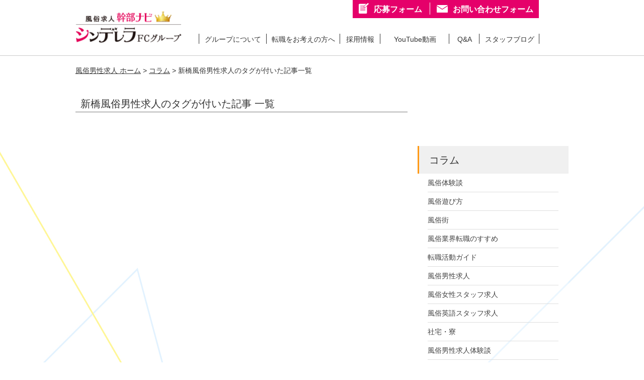

--- FILE ---
content_type: text/html; charset=UTF-8
request_url: https://www.cin-gr.jp/column/tag/%E6%96%B0%E6%A9%8B%E9%A2%A8%E4%BF%97%E7%94%B7%E6%80%A7%E6%B1%82%E4%BA%BA/
body_size: 14028
content:
<!DOCTYPE html>
<!--[if lt IE 7]>
<html class="ie6" lang="ja"> <![endif]-->
<!--[if IE 7]>
<html class="i7" lang="ja"> <![endif]-->
<!--[if IE 8]>
<html class="ie" lang="ja"> <![endif]-->
<!--[if gt IE 8]><!-->
<html lang="ja" class="">
	<!--<![endif]-->
	<head prefix="og: http://ogp.me/ns# fb: http://ogp.me/ns/fb# article: http://ogp.me/ns/article#">

		
				      <title>新橋風俗男性求人のタグが付いた記事一覧</title>      <meta property="og:title" content="新橋風俗男性求人のタグが付いた記事一覧">			
		
    		<!--canonical以外静的ページと共通-->
		<meta http-equiv="Content-Security-Policy" content="upgrade-insecure-requests">
		<meta name="viewport" content="width=device-width, user-scalable=no">
		<meta name="format-detection" content="telephone=no">
		<link rel="shortcut icon" type="image/vnd.microsoft.icon" href="/favicon.ico">
		<link rel="apple-touch-icon-precomposed" href="/apple-touch-icon.png">
		<link rel="stylesheet" href="/css/common.css?v=240415">
		<!--[if IE]>
		<script type="text/javascript">
		document.createElement('header');
		document.createElement('section');
		document.createElement('nav');
		document.createElement('aside');
		document.createElement('footer');
		document.createElement('article');
		document.createElement('time');
		</script>
		<![endif]-->
		<!--canonical以外静的ページと共通-->
		<link rel="stylesheet" href="/css/wp_blog.css?v=240415">
		<!-- script.inc -->
<script src="https://ajax.googleapis.com/ajax/libs/jquery/1.7.2/jquery.min.js"></script>
<script type="text/javascript" src="/js/jquery.easing.1.3.js"></script>
<script src="https://cdn.jsdelivr.net/gh/cferdinandi/smooth-scroll@15/dist/smooth-scroll.polyfills.min.js"></script>
<script src="/js/common.js?v=210610"></script>
<!-- Global site tag (gtag.js) - Google Analytics -->
<script async src="https://www.googletagmanager.com/gtag/js?id=G-7D5T12916C"></script>
<script>
  window.dataLayer = window.dataLayer || [];
  function gtag(){dataLayer.push(arguments);}
  gtag('js', new Date());

  gtag('config', 'G-7D5T12916C');
</script>
<!-- /script.inc -->
		<script src="/js/blog.js"></script>
		<link rel="canonical" href="https://www.cin-gr.jp/column/tag/%E6%96%B0%E6%A9%8B%E9%A2%A8%E4%BF%97%E7%94%B7%E6%80%A7%E6%B1%82%E4%BA%BA/">		<link rel="alternate" type="application/rss+xml" title="コラム RSS Feed" href="https://www.cin-gr.jp/column/feed/" />
		<link rel="pingback" href="https://www.cin-gr.jp/column/xmlrpc.php" >

<script type='text/javascript' src='https://www.cin-gr.jp/wp-includes/js/wp-embed.min.js'></script>

		<!--[if lt IE 9]>
		<script src="https://www.cin-gr.jp/column/wp-content/themes/kanbunaviTmp/js/html5shiv.js"></script>
		<![endif]-->
				<link rel='dns-prefetch' href='//ajax.googleapis.com' />
<link rel='dns-prefetch' href='//fonts.googleapis.com' />
<link rel='dns-prefetch' href='//s.w.org' />
		<script type="text/javascript">
			window._wpemojiSettings = {"baseUrl":"https:\/\/s.w.org\/images\/core\/emoji\/11\/72x72\/","ext":".png","svgUrl":"https:\/\/s.w.org\/images\/core\/emoji\/11\/svg\/","svgExt":".svg","source":{"concatemoji":"https:\/\/www.cin-gr.jp\/column\/wp-includes\/js\/wp-emoji-release.min.js?ver=5.0.3"}};
			!function(a,b,c){function d(a,b){var c=String.fromCharCode;l.clearRect(0,0,k.width,k.height),l.fillText(c.apply(this,a),0,0);var d=k.toDataURL();l.clearRect(0,0,k.width,k.height),l.fillText(c.apply(this,b),0,0);var e=k.toDataURL();return d===e}function e(a){var b;if(!l||!l.fillText)return!1;switch(l.textBaseline="top",l.font="600 32px Arial",a){case"flag":return!(b=d([55356,56826,55356,56819],[55356,56826,8203,55356,56819]))&&(b=d([55356,57332,56128,56423,56128,56418,56128,56421,56128,56430,56128,56423,56128,56447],[55356,57332,8203,56128,56423,8203,56128,56418,8203,56128,56421,8203,56128,56430,8203,56128,56423,8203,56128,56447]),!b);case"emoji":return b=d([55358,56760,9792,65039],[55358,56760,8203,9792,65039]),!b}return!1}function f(a){var c=b.createElement("script");c.src=a,c.defer=c.type="text/javascript",b.getElementsByTagName("head")[0].appendChild(c)}var g,h,i,j,k=b.createElement("canvas"),l=k.getContext&&k.getContext("2d");for(j=Array("flag","emoji"),c.supports={everything:!0,everythingExceptFlag:!0},i=0;i<j.length;i++)c.supports[j[i]]=e(j[i]),c.supports.everything=c.supports.everything&&c.supports[j[i]],"flag"!==j[i]&&(c.supports.everythingExceptFlag=c.supports.everythingExceptFlag&&c.supports[j[i]]);c.supports.everythingExceptFlag=c.supports.everythingExceptFlag&&!c.supports.flag,c.DOMReady=!1,c.readyCallback=function(){c.DOMReady=!0},c.supports.everything||(h=function(){c.readyCallback()},b.addEventListener?(b.addEventListener("DOMContentLoaded",h,!1),a.addEventListener("load",h,!1)):(a.attachEvent("onload",h),b.attachEvent("onreadystatechange",function(){"complete"===b.readyState&&c.readyCallback()})),g=c.source||{},g.concatemoji?f(g.concatemoji):g.wpemoji&&g.twemoji&&(f(g.twemoji),f(g.wpemoji)))}(window,document,window._wpemojiSettings);
		</script>
		<style type="text/css">
img.wp-smiley,
img.emoji {
	display: inline !important;
	border: none !important;
	box-shadow: none !important;
	height: 1em !important;
	width: 1em !important;
	margin: 0 .07em !important;
	vertical-align: -0.1em !important;
	background: none !important;
	padding: 0 !important;
}
</style>
<link rel='stylesheet' id='urvanov_syntax_highlighter-css'  href='https://www.cin-gr.jp/column/wp-content/plugins/urvanov-syntax-highlighter/css/min/urvanov_syntax_highlighter.min.css?ver=2.8.34' type='text/css' media='all' />
<link rel='stylesheet' id='wp-block-library-css'  href='https://www.cin-gr.jp/column/wp-includes/css/dist/block-library/style.min.css?ver=5.0.3' type='text/css' media='all' />
<link rel='stylesheet' id='liquid-block-speech-css'  href='https://www.cin-gr.jp/column/wp-content/plugins/liquid-speech-balloon/css/block.css?ver=5.0.3' type='text/css' media='all' />
<link rel='stylesheet' id='ppress-frontend-css'  href='https://www.cin-gr.jp/column/wp-content/plugins/wp-user-avatar/assets/css/frontend.min.css?ver=4.15.4' type='text/css' media='all' />
<link rel='stylesheet' id='ppress-flatpickr-css'  href='https://www.cin-gr.jp/column/wp-content/plugins/wp-user-avatar/assets/flatpickr/flatpickr.min.css?ver=4.15.4' type='text/css' media='all' />
<link rel='stylesheet' id='ppress-select2-css'  href='https://www.cin-gr.jp/column/wp-content/plugins/wp-user-avatar/assets/select2/select2.min.css?ver=5.0.3' type='text/css' media='all' />
<link rel='stylesheet' id='parent-style-css'  href='https://www.cin-gr.jp/column/wp-content/themes/kanbunaviTmp/style.css?ver=5.0.3' type='text/css' media='all' />
<link rel='stylesheet' id='column-style-css'  href='https://www.cin-gr.jp/css/wp_column.css?v=240415&#038;ver=5.0.3' type='text/css' media='all' />
<link rel='stylesheet' id='fonts-googleapis-notosansjp-css'  href='//fonts.googleapis.com/earlyaccess/notosansjp.css?ver=5.0.3' type='text/css' media='all' />
<link rel='stylesheet' id='fonts-googleapis-lato700-css'  href='//fonts.googleapis.com/css?family=Lato%3A700&#038;ver=5.0.3' type='text/css' media='all' />
<link rel='stylesheet' id='fonts-googleapis-montserrat-css'  href='//fonts.googleapis.com/css?family=Montserrat%3A400&#038;ver=5.0.3' type='text/css' media='all' />
<link rel='stylesheet' id='normalize-css'  href='https://www.cin-gr.jp/column/wp-content/themes/kanbunaviTmp/css/normalize.css?ver=1.5.9' type='text/css' media='all' />
<link rel='stylesheet' id='font-awesome-css'  href='https://www.cin-gr.jp/column/wp-content/themes/kanbunaviTmp/css/fontawesome/css/font-awesome.min.css?ver=4.7.0' type='text/css' media='all' />
<link rel='stylesheet' id='st_svg-css'  href='https://www.cin-gr.jp/column/wp-content/themes/kanbunaviTmp/st_svg/style.css?ver=5.0.3' type='text/css' media='all' />
<link rel='stylesheet' id='style-css'  href='https://www.cin-gr.jp/column/wp-content/themes/kanbunaviTmp-column/style.css?ver=5.0.4' type='text/css' media='all' />
<link rel='stylesheet' id='single2-css'  href='https://www.cin-gr.jp/column/wp-content/themes/kanbunaviTmp/st-kanricss.php' type='text/css' media='all' />
<link rel='stylesheet' id='single-css'  href='https://www.cin-gr.jp/column/wp-content/themes/kanbunaviTmp/st-rankcss.php' type='text/css' media='all' />
<script type='text/javascript' src='//ajax.googleapis.com/ajax/libs/jquery/1.11.3/jquery.min.js?ver=1.11.3'></script>
<script type='text/javascript'>
/* <![CDATA[ */
var UrvanovSyntaxHighlighterSyntaxSettings = {"version":"2.8.34","is_admin":"0","ajaxurl":"https:\/\/www.cin-gr.jp\/column\/wp-admin\/admin-ajax.php","prefix":"urvanov-syntax-highlighter-","setting":"urvanov-syntax-highlighter-setting","selected":"urvanov-syntax-highlighter-setting-selected","changed":"urvanov-syntax-highlighter-setting-changed","special":"urvanov-syntax-highlighter-setting-special","orig_value":"data-orig-value","debug":""};
var UrvanovSyntaxHighlighterSyntaxStrings = {"copy":"Copied to the clipboard","minimize":"Click To Expand Code"};
/* ]]> */
</script>
<script type='text/javascript' src='https://www.cin-gr.jp/column/wp-content/plugins/urvanov-syntax-highlighter/js/min/urvanov_syntax_highlighter.min.js?ver=2.8.34'></script>
<script type='text/javascript' src='https://www.cin-gr.jp/column/wp-content/plugins/wp-user-avatar/assets/flatpickr/flatpickr.min.js?ver=4.15.4'></script>
<script type='text/javascript' src='https://www.cin-gr.jp/column/wp-content/plugins/wp-user-avatar/assets/select2/select2.min.js?ver=4.15.4'></script>
<link rel='https://api.w.org/' href='https://www.cin-gr.jp/column/wp-json/' />
<style type="text/css">.liquid-speech-balloon-00 .liquid-speech-balloon-avatar { background-image: url("https://cinwp.awscf.net/cin-gr.jp/.wpPk8XQ/wp-content/uploads/sites/2/2024/01/09150508/%E9%A2%A8%E4%BF%97%E5%BA%97%E9%95%B7%E3%82%A4%E3%83%A9%E3%82%B9%E3%83%88.png"); } .liquid-speech-balloon-01 .liquid-speech-balloon-avatar { background-image: url("https://cinwp.awscf.net/cin-gr.jp/.wpPk8XQ/wp-content/uploads/sites/2/2024/01/09150551/%E9%A2%A8%E4%BF%97%E3%82%B9%E3%82%BF%E3%83%83%E3%83%95.png"); } .liquid-speech-balloon-02 .liquid-speech-balloon-avatar { background-image: url("https://cinwp.awscf.net/cin-gr.jp/.wpPk8XQ/wp-content/uploads/sites/2/2024/04/11180335/3.png"); } .liquid-speech-balloon-03 .liquid-speech-balloon-avatar { background-image: url("https://cinwp.awscf.net/cin-gr.jp/.wpPk8XQ/wp-content/uploads/sites/2/2024/04/11180326/1.png"); } .liquid-speech-balloon-04 .liquid-speech-balloon-avatar { background-image: url("https://cinwp.awscf.net/cin-gr.jp/.wpPk8XQ/wp-content/uploads/sites/2/2024/04/11180330/2.png"); } .liquid-speech-balloon-05 .liquid-speech-balloon-avatar { background-image: url("https://cinwp.awscf.net/cin-gr.jp/.wpPk8XQ/wp-content/uploads/sites/2/2024/04/11180339/4.png"); } .liquid-speech-balloon-00 .liquid-speech-balloon-avatar::after { content: "風俗店店長"; } .liquid-speech-balloon-01 .liquid-speech-balloon-avatar::after { content: "スタッフ"; } .liquid-speech-balloon-02 .liquid-speech-balloon-avatar::after { content: "T.S.さん"; } .liquid-speech-balloon-03 .liquid-speech-balloon-avatar::after { content: "K.A.さん"; } .liquid-speech-balloon-04 .liquid-speech-balloon-avatar::after { content: "S.M.さん"; } .liquid-speech-balloon-05 .liquid-speech-balloon-avatar::after { content: "Y.O.さん"; } </style>
<meta name="robots" content="noindex, follow" />
<meta name="description" content="">
<meta name="og:description" content="">
						


<script>
jQuery(function(){
    jQuery('.st-btn-open').click(function(){
        jQuery(this).next('.st-slidebox').stop(true, true).slideToggle();
    });
});
</script>

	<script>
		jQuery(function(){
		jQuery('.post h2 , .h2modoki').wrapInner('<span class="st-dash-design"></span>');
		}) 
	</script>
<script>
jQuery(function(){
  jQuery('#st-tab-menu li').on('click', function(){
    if(jQuery(this).not('active')){
      jQuery(this).addClass('active').siblings('li').removeClass('active');
      var index = jQuery('#st-tab-menu li').index(this);
      jQuery('#st-tab-box div').eq(index).addClass('active').siblings('div').removeClass('active');
    }
  });
});
</script>

<script>
	jQuery(function(){
		jQuery("#toc_container:not(:has(ul ul))").addClass("only-toc");
		jQuery(".st-ac-box ul:has(.cat-item)").each(function(){
			jQuery(this).addClass("st-ac-cat");
		});
	});
</script>

<script>
	jQuery(function(){
					});
</script>
			</head>
	<body class="archive tag tag-409 not-front-page" >
					<header id="">
						<!-- common_header.inc -->
<div class="headerWrap clearfix">
	<div class="headerLogo">
		<a href="/">
			<img src="https://cinimg.awscf.net/cin-gr.jp/img/common/kanbunaviLogo.png?v=240725" alt="高収入風俗男性求人【幹部ナビ】シンデレラFCグループ">
		</a>
	</div>
	<div class="headerRightContent">
		<ul class="mailFormInquiry forPc">
			<li class="application">
				<a href="/form/entry.html">応募フォーム</a>
			</li>
			<li class="contactUs">
				<a href="/form/contact.html">お問い合わせフォーム</a>
			</li>
		</ul>
		<!-- pc_new_gloval_menu.inc -->
<nav class="globalNav_PC">
	<ul class="clearfix">
		<li class="navList">
			<a href="/category_profile/">グループについて</a>
			<div class="subNav clearfix">
				<div class="subNav_inner">
					<div class="subNav_left">
						<p class="subNavTitle">グループについて</p>
						<p class="subNavSubTitle">ABOUT GROUPS</p>
						<img src="https://cinimg.awscf.net/cin-gr.jp/img/common/globalNav_PC_01.jpg?v=240725" alt="グループについて" width="230" height="170">
					</div>
					<ul class="subNav_right">
						<li><a href="/category_profile/owner.html">経営者からのメッセージ</a></li>
						<li><a href="/category_profile/philosophy.html">企業理念</a></li>
						<li><a href="/category_profile/compliance.html">コンプライアンス経営</a></li>
						<li><a href="/category_profile/selfIntroduction.html">会社紹介</a></li>
						<li><a href="/category_profile/company.html">グループ概要</a></li>
						<li><a href="/category_profile/shop.html">運営店舗一覧</a></li>
						<li><a href="/information.html">新着情報</a></li>
					</ul>
				</div>
			</div>
		</li>
		<li class="navList"><a href="/category_message/">転職をお考えの方へ</a>
			<div class="subNav clearfix">
				<div class="subNav_inner">
					<div class="subNav_left">
						<p class="subNavTitle">転職をお考えの方へ</p>
						<p class="subNavSubTitle">TO APPLICATIONS</p>
						<img src="https://cinimg.awscf.net/cin-gr.jp/img/common/globalNav_PC_01.jpg?v=240725" alt="応募者の方へ" width="230" height="170">
					</div>				
					<ul class="subNav_right">
						<li><a href="/category_message/#jobDescription">仕事内容</a></li>
						<li><a href="/category_message/#introduction">職場紹介</a></li>
						<li><a href="/category_message/#welfare">休日・福利厚生</a></li>
						<li><a href="/category_message/#evaluation">給与・評価制度</a></li>
						<li><a href="/category_message/#education">教育制度</a></li>
						<li><a href="/category_message/#anxiety">風俗業界への不安・心配</a></li>
            <li><a href="/category_message/#worry">風俗の面接が不安な方へ</a></li>
            <li><a href="/category_message/#independence">独立・起業をお考えの方へ</a></li>
            <li><a href="/category_message/#messageOther">その他</a></li>
					</ul>
				</div>	
			</div>
		</li>
		<li class="navList"><a href="/category_recruit/">採用情報</a>
			<div class="subNav clearfix">
				<div class="subNav_inner">
					<div class="subNav_left">
						<p class="subNavTitle">採用情報</p>
						<p class="subNavSubTitle">JOB INFORMATION</p>
						<img src="https://cinimg.awscf.net/cin-gr.jp/img/common/globalNav_PC_01.jpg?v=240725" alt="求人情報" width="230" height="170">
					</div>	
					<ul class="subNav_right">
						<li><a href="/category_recruit/#workingStore">男性風俗求人</a></li>
						<li><a href="/category_recruit/#workingStore2">女性風俗求人</a></li>
						<li><a href="/category_recruit/#unsungHero">WEB・専門職&nbsp;求人</a></li>
						<li><a href="/category_recruit/#proppedStaff">事務・管理&nbsp;求人</a></li>
						<li><a href="/category_message/arbeit.html">アルバイト&nbsp;求人</a></li>
						<li><a href="/category_recruit/info.html">バイトトライアル&nbsp;求人</a></li>
					</ul>
				</div>	
			</div>
		</li>
		<li class="navList"><a href="/category_message/training_movie.html">YouTube動画</a></li>
		<li class="navList"><a href="/qa/">Q&A</a>
			<div class="subNav clearfix">
				<div class="subNav_inner">
					<div class="subNav_left">
						<p class="subNavTitle">Q&A</p>
						<p class="subNavSubTitle">FAQ</p>
						<img src="https://cinimg.awscf.net/cin-gr.jp/img/common/globalNav_PC_01.jpg?v=240725" alt="Q&A" width="230" height="170">
					</div>
					<ul class="subNav_right">
						<li><a href="/qa/apply/apply_01.html">応募について</a></li>
						<li><a href="/qa/allowance/allowance_01.html">給与と待遇について</a></li>
						<li><a href="/qa/work/work_01.html">仕事について</a></li>
						<li><a href="/qa/company/company_01.html">会社について</a></li>
						<li><a href="/qa/other/other_01.html">その他</a></li>
					</ul>
				</div>
			</div>
		</li>               
		<li class="navList"><a href="/category_column/">スタッフブログ</a>
			<div class="subNav clearfix">
				<div class="subNav_inner">
					<div class="subNav_left">
						<p class="subNavTitle">スタッフブログ</p>
						<p class="subNavSubTitle">STAFF BLOG</p>
						<img src="https://cinimg.awscf.net/cin-gr.jp/img/common/globalNav_PC_01.jpg?v=240725" alt="スタッフブログ" width="230" height="170">
					</div>
					<ul class="subNav_right">
						<li><a href="/category_column/blog-1/">店長ブログ</a></li>
						<li><a href="/category_column/blog-3/">店舗スタッフブログ</a></li>
						<li><a href="/category_column/blog-5/">WEBスタッフブログ</a></li>
						<li><a href="/category_column/blog-8/">入社3カ月以内の店舗スタッフブログ</a></li>
						<li><a href="/category_column/blog-6/">入社3カ月以内のWEBスタッフブログ</a></li>
						<li><a href="/category_column/blog-12/">女性内勤スタッフブログ</a></li>
						<li><a href="/category_column/blog-13/">面接官ブログ</a></li>
						<li><a href="/category_column/blog-17/">教育官ブログ</a></li>
						<li><a href="/category_column/blog-18/">英語スタッフブログ</a></li>
					</ul>
				</div>
			</div>
		</li>
	</ul>
</nav>
<!--/pc_new_gloval_menu.inc -->	</div>
	<div class="forSp headerBtn">
	
        
		<!--エントリーコンテンツ-->
		<div id="entryBtn" class="entryBtn navBtn">
			<a href="/form/entry.html">
								<p class="menuBtext">応募フォーム<br>へ進む</p>
			</a>
		</div>
		<!--エントリーコンテンツEND-->
		<!--メニューコンテンツ-->
		<div id="menuBtn" class="navBtn">
			<p id="menuIcon" class="mark">
				<span></span>
				<span></span>
				<span></span>
			</p>
			<p class="menuBtext">MENU</p>
		</div>
		<!--メニューコンテンツEND-->
	</div>
</div>
<!--メニューコンテンツ中身-->
	<div id="menuWrap" class="headerMenuBlade forSp">
		<div class="scrollBox">
			<nav id="menuList">
				<ul class="mailFormInquiry clearfix">
					<li class="application">
						<a href="/form/entry.html">応募フォーム</a>
					</li>
					<li class="contactUs">
						<a href="/form/contact.html">お問い合わせ</a>
					</li>
				</ul>
				<ul class="contactTel">
					<li class="shopWorkerTel">
						<a href="tel:03-5949-3491">店舗スタッフ職<span>03-5949-3491</span></a>
					</li>
					<li class="creativeWorkerTel">
						<a href="tel:03-6274-6405">クリエイティブ職<span>03-6274-6405</span></a>
					</li>
				</ul>
				<div class="menu_accordion">
					<label for="m_accodion1">グループについて</label>
					<input type="checkbox" name="accodion" id="m_accodion1">
					<div class="menu_accordion_content">
						<ul>
							<li><a href="/category_profile/owner.html">経営者からのメッセージ</a></li>
							<li><a href="/category_profile/philosophy.html">企業理念</a></li>
							<li><a href="/category_profile/compliance.html">コンプライアンス経営</a></li>
							<li><a href="/category_profile/selfIntroduction.html">シンデレラ スタッフ求人 まとめ</a></li>
							<li><a href="/category_profile/company.html">グループ概要</a></li>
							<li><a href="/category_profile/shop.html">運営店舗一覧</a></li>
							<li><a href="/information.html">新着情報</a></li>
						</ul>
					</div>
					<label for="m_accodion2">転職をお考えの方へ</label>
					<input type="checkbox" name="accodion" id="m_accodion2">
					<div class="menu_accordion_content">
						<ul>
              <li><a href="/category_message/#jobDescription">仕事内容</a></li>
              <li><a href="/category_message/#introduction">職場紹介</a></li>
              <li><a href="/category_message/#welfare">休日・福利厚生</a></li>
              <li><a href="/category_message/#evaluation">給与・評価制度</a></li>
              <li><a href="/category_message/#education">教育制度</a></li>
              <li><a href="/category_message/#anxiety">風俗業界への不安・心配</a></li>
              <li><a href="/category_message/#worry">風俗の面接が不安な方へ</a></li>
              <li><a href="/category_message/#independence">独立・起業をお考えの方へ</a></li>
							<li><a href="/category_message/#messageOther">その他</a></li>
						</ul>
					</div>
					<label for="m_accodion3">採用情報</label>
					<input type="checkbox" name="accodion" id="m_accodion3">
					<div class="menu_accordion_content">
						<ul>
							<li><a href="/category_recruit/#workingStore">男性風俗求人</a></li>
							<li><a href="/category_recruit/#workingStore2">女性風俗求人</a></li>
							<li><a href="/category_recruit/#unsungHero">WEB・専門職&nbsp;求人</a></li>
							<li><a href="/category_recruit/#proppedStaff">事務・管理&nbsp;求人</a></li>
							<li><a href="/category_recruit/#recruitOther">その他</a></li>
						</ul>
					</div>
					<a href="/category_message/training_movie.html"><label class="movieHeading">YouTube動画</label></a>
					<label for="m_accodion4">Q&A</label>
					<input type="checkbox" name="accodion" id="m_accodion4">
					<div class="menu_accordion_content">
						<ul>
							<li><a href="/qa/apply/apply_01.html">応募について</a></li>
							<li><a href="/qa/allowance/allowance_01.html">給与と待遇について</a></li>
							<li><a href="/qa/work/work_01.html">仕事について</a></li>
							<li><a href="/qa/company/company_01.html">会社について</a></li>
							<li><a href="/qa/other/other_01.html">その他</a></li>
						</ul>
					</div>
					<label for="m_accodion5">スタッフブログ</label>
					<input type="checkbox" name="accodion" id="m_accodion5">
					<div class="menu_accordion_content">
						<ul>
							<li><a href="/category_column/blog-1/">店長ブログ</a></li>
							<li><a href="/category_column/blog-3/">店舗スタッフブログ</a></li>
							<li><a href="/category_column/blog-5/">WEBスタッフブログ</a></li>
							<li class="longText"><a href="/category_column/blog-8/">入社3カ月以内の店舗スタッフブログ</a></li>
							<li class="longText"><a href="/category_column/blog-6/">入社3カ月以内のWEBスタッフブログ</a></li>
							<li><a href="/category_column/blog-12/">女性内勤スタッフブログ</a></li>
							<li><a href="/category_column/blog-13/">面接官ブログ</a></li>
							<li><a href="/category_column/blog-17/">教育官ブログ</a></li>
							<li><a href="/category_column/blog-18/">英語スタッフブログ</a></li>
						</ul>
					</div>
				</div>
			</nav>
		</div>
	</div>
	<!--メニューコンテンツ中身END-->
<!-- /common_header.inc -->
						<!-- pc_gloval_menu.inc -->
<!--<nav class="globalNav_PC">
	<ul class="clearfix">
		<li class="navList">
			<a href="/category_profile/">グループについて</a>
			<div class="subNav clearfix">
				<div class="subNav_inner">
					<div class="subNav_right">
						<p class="subNavTitle">グループについて</p>
						<p class="subNavSubTitle">ABOUT GROUPS</p>
						<img src="https://cinimg.awscf.net/cin-gr.jp/img/common/globalNav_PC_01.jpg" alt="グループについて" width="230" height="170">
					</div>
					<ul class="subNav_left">
						<li><a href="/category_profile/owner.html">経営者からのメッセージ</a></li>
						<li><a href="/category_profile/philosophy.html">企業理念</a></li>
						<li><a href="/category_profile/compliance.html">コンプライアンス経営</a></li>
						<li><a href="/category_profile/selfIntroduction.html">シンデレラ スタッフ求人 まとめ</a></li>
						<li><a href="/category_profile/company.html">グループ概要</a></li>
						<li><a href="/category_profile/shop.html">運営店舗一覧</a></li>
						<li><a href="/information.html">新着情報</a></li>
					</ul>
				</div>
			</div>
		</li>
		<li class="navList"><a href="/category_message/">応募者の方へ</a>
			<div class="subNav clearfix">
				<div class="subNav_inner">
					<div class="subNav_right">
						<p class="subNavTitle">応募者の方へ</p>
						<p class="subNavSubTitle">TO APPLICATIONS</p>
						<img src="https://cinimg.awscf.net/cin-gr.jp/img/common/globalNav_PC_01.jpg" alt="グループについて" width="230" height="170">
					</div>				
					<ul class="subNav_left">
						<li><a href="/category_message/#worry">風俗業界に不安を感じる方へ</a></li>
						<li><a href="/category_message/#jobDescription">風俗スタッフのお仕事内容 ご案内</a></li>
						<li><a href="/category_message/#highIncome">高収入を目指す方へ</a></li>
						<li><a href="/category_message/#treatment">待遇・福利厚生について</a></li>
						<li><a href="/category_message/#education">教育制度・評価制度について</a></li>
						<li><a href="/category_message/#welcome">○○の方へお伝えしたいコト</a></li>
						<li><a href="/category_message/#messageOther">その他</a></li>
					</ul>
				</div>	
			</div>
		</li>
		<li class="navList"><a href="/category_recruit/">求人情報</a>
			<div class="subNav clearfix">
				<div class="subNav_inner">
					<div class="subNav_right">
						<p class="subNavTitle">求人情報</p>
						<p class="subNavSubTitle">JOB INFORMATION</p>
						<img src="https://cinimg.awscf.net/cin-gr.jp/img/common/globalNav_PC_01.jpg" alt="グループについて" width="230" height="170">
					</div>	
					<ul class="subNav_left">
						<li><a href="/category_recruit/#workingStore">男性風俗&nbsp;求人</a></li>
						<li><a href="/category_recruit/#workingStore2">女性風俗&nbsp;求人</a></li>
						<li><a href="/category_recruit/#unsungHero">WEB・専門職&nbsp;求人</a></li>
						<li><a href="/category_recruit/#proppedStaff">事務・管理&nbsp;求人</a></li>
						<li><a href="/category_message/arbeit.html">アルバイト&nbsp;求人</a></li>
						<li><a href="/category_recruit/info.html">バイトトライアル&nbsp;求人</a></li>
					</ul>
				</div>	
			</div>
		</li>
		<li class="navList"><a href="/qa/">Q&A</a>
			<div class="subNav clearfix">
				<div class="subNav_inner">
					<div class="subNav_right">
						<p class="subNavTitle">Q&A</p>
						<p class="subNavSubTitle">FAQ</p>
						<img src="https://cinimg.awscf.net/cin-gr.jp/img/common/globalNav_PC_01.jpg" alt="グループについて" width="230" height="170">
					</div>
					<ul class="subNav_left">
						<li><a href="/qa/apply/apply_01.html">応募について</a></li>
						<li><a href="/qa/allowance/allowance_01.html">給与と待遇について</a></li>
						<li><a href="/qa/work/work_01.html">仕事について</a></li>
						<li><a href="/qa/company/company_01.html">会社について</a></li>
						<li><a href="/qa/other/other_01.html">その他</a></li>
					</ul>
				</div>
			</div>
		</li>               
		<li class="navList"><a href="/category_column/">スタッフブログ</a>
			<div class="subNav clearfix">
				<div class="subNav_inner">
					<div class="subNav_right">
						<p class="subNavTitle">スタッフブログ</p>
						<p class="subNavSubTitle">STAFF BLOG</p>
						<img src="https://cinimg.awscf.net/cin-gr.jp/img/common/globalNav_PC_01.jpg" alt="グループについて" width="230" height="170">
					</div>
					<ul class="subNav_left">
						<li><a href="/category_column/blog-1/">店長ブログ</a></li>
						<li><a href="/category_column/blog-3/">店舗スタッフブログ</a></li>
						<li><a href="/category_column/blog-5/">WEBスタッフブログ</a></li>
						<li><a href="/category_column/blog-8/">入社3カ月以内の店舗スタッフブログ</a></li>
						<li><a href="/category_column/blog-6/">入社3カ月以内のWEBスタッフブログ</a></li>
						<li><a href="/category_column/blog-12/">女性内勤スタッフブログ</a></li>
						<li><a href="/category_column/blog-13/">面接官ブログ</a></li>
						<li><a href="/category_column/blog-17/">現役マネージャーブログ</a></li>
						<li><a href="/category_column/blog-18/">英語スタッフブログ</a></li>
					</ul>
				</div>
			</div>
		</li>
	</ul>
</nav>-->
<!-- pc_gloval_menu.inc -->
					</header>
		<!--
			archive		-->

<div id="contents" class="clearfix">
				<!--ぱんくず -->
									<div id="breadcrumb">
					<ol>
						<li itemprop="itemListElement" itemscope itemtype="http://schema.org/ListItem"><a href="/" itemprop="item"><span itemprop="name">風俗男性求人 ホーム</span></a> > <meta itemprop="position" content="1" /></li>
						<li itemprop="itemListElement" itemscope itemtype="http://schema.org/ListItem"><a href="https://www.cin-gr.jp/column/" itemprop="item"><span itemprop="name">コラム</span></a>&nbsp;&gt;&nbsp;<meta itemprop="position" content="2" /></li>
						<li><span itemprop="name">新橋風俗男性求人のタグが付いた記事一覧</span><meta itemprop="position" content="3" /></li>
					</ol>
					</div>
								<!--/ ぱんくず -->
			<main id="contents_left">
				<!--ループ開始-->
			<div class="contentsTitle">
				<h1 class="entry-title">
											新橋風俗男性求人のタグが付いた記事
					一覧 </h1>
			</div>
				<div class="listArticles itiran ">
	
	</div>
					<div class="st-pagelink ccc clearfix">
		<div class="st-pagelink-in clearfix">
				</div>
	</div>
			</main>
	<div id="contents_right" class="forPc">
		
				
			<article class="categoryContents bottomList">
		<h3 class="sideHeading"><a href="/column/">コラム</a></h3>
		<ul class="category_box">
		<li><a href="https://www.cin-gr.jp/column/%e9%a2%a8%e4%bf%97%e4%bd%93%e9%a8%93%e8%ab%87/">風俗体験談</a></li><li><a href="https://www.cin-gr.jp/column/%e9%a2%a8%e4%bf%97%e9%81%8a%e3%81%b3%e6%96%b9/">風俗遊び方</a></li><li><a href="https://www.cin-gr.jp/column/%e9%a2%a8%e4%bf%97%e8%a1%97/">風俗街</a></li><li><a href="https://www.cin-gr.jp/column/%e9%a2%a8%e4%bf%97%e6%a5%ad%e7%95%8c%e8%bb%a2%e8%81%b7%e3%81%ae%e3%81%99%e3%81%99%e3%82%81/">風俗業界転職のすすめ</a></li><li><a href="https://www.cin-gr.jp/column/%e8%bb%a2%e8%81%b7%e6%b4%bb%e5%8b%95%e3%82%ac%e3%82%a4%e3%83%89/">転職活動ガイド</a></li><li><a href="https://www.cin-gr.jp/column/%e9%a2%a8%e4%bf%97%e7%94%b7%e6%80%a7%e6%b1%82%e4%ba%ba/">風俗男性求人</a></li><li><a href="https://www.cin-gr.jp/column/%e9%a2%a8%e4%bf%97%e5%a5%b3%e6%80%a7%e3%82%b9%e3%82%bf%e3%83%83%e3%83%95%e6%b1%82%e4%ba%ba/">風俗女性スタッフ求人</a></li><li><a href="https://www.cin-gr.jp/column/%e9%a2%a8%e4%bf%97%e8%8b%b1%e8%aa%9e%e3%82%b9%e3%82%bf%e3%83%83%e3%83%95%e6%b1%82%e4%ba%ba/">風俗英語スタッフ求人</a></li><li><a href="https://www.cin-gr.jp/column/%e7%a4%be%e5%ae%85%e3%83%bb%e5%af%ae/">社宅・寮</a></li><li><a href="https://www.cin-gr.jp/column/%e9%a2%a8%e4%bf%97%e7%94%b7%e6%80%a7%e6%b1%82%e4%ba%ba%e4%bd%93%e9%a8%93%e8%ab%87/">風俗男性求人体験談</a></li><li><a href="https://www.cin-gr.jp/column/%e9%a2%a8%e4%bf%97%e7%94%b7%e6%80%a7%e6%b1%82%e4%ba%bayoutube%e5%8b%95%e7%94%bb/">風俗男性求人YouTube動画</a></li><li><a href="https://www.cin-gr.jp/column/%e9%ab%98%e5%8f%8e%e5%85%a5/">高収入</a></li><li><a href="https://www.cin-gr.jp/column/%e9%ab%98%e5%8f%8e%e5%85%a5%e6%b1%82%e4%ba%ba/">高収入求人</a></li><li><a href="https://www.cin-gr.jp/column/%e8%8b%b1%e8%aa%9e%e6%b1%82%e4%ba%ba/">英語求人</a></li><li><a href="https://www.cin-gr.jp/column/%e8%8b%b1%e8%aa%9e%e6%b1%82%e4%ba%ba/%e8%8b%b1%e8%aa%9e%e3%82%a2%e3%83%ab%e3%83%90%e3%82%a4%e3%83%88/">英語アルバイト</a></li><li><a href="https://www.cin-gr.jp/column/%e8%8b%b1%e8%aa%9e%e6%b1%82%e4%ba%ba/%e4%b8%ad%e9%80%94%e6%8e%a1%e7%94%a8%e8%8b%b1%e8%aa%9e/">中途採用英語</a></li><li><a href="https://www.cin-gr.jp/column/%e8%8b%b1%e8%aa%9e%e6%b1%82%e4%ba%ba/%e8%8b%b1%e8%aa%9e%e4%bb%95%e4%ba%8b%e6%9c%aa%e7%b5%8c%e9%a8%93/">英語仕事未経験</a></li><li><a href="https://www.cin-gr.jp/column/%e8%8b%b1%e8%aa%9e%e6%b1%82%e4%ba%ba/%e8%8b%b1%e6%a4%9c1%e7%b4%9a%e3%83%bbtoeic/">英検1級・TOEIC</a></li><li><a href="https://www.cin-gr.jp/column/%e9%ab%98%e5%8f%8e%e5%85%a5%e6%b1%82%e4%ba%ba/%e9%ab%98%e7%b5%a6-%e4%bb%95%e4%ba%8b/">高給 仕事</a></li><li><a href="https://www.cin-gr.jp/column/%e9%ab%98%e5%8f%8e%e5%85%a5%e6%b1%82%e4%ba%ba/%e8%bb%a2%e8%81%b7-%e9%ab%98%e5%8f%8e%e5%85%a5/">転職 高収入</a></li><li><a href="https://www.cin-gr.jp/column/%e9%ab%98%e5%8f%8e%e5%85%a5%e6%b1%82%e4%ba%ba/%e9%ab%98%e5%8f%8e%e5%85%a5-%e6%ad%a3%e7%a4%be%e5%93%a1/">高収入 正社員</a></li><li><a href="https://www.cin-gr.jp/column/%e9%ab%98%e5%8f%8e%e5%85%a5%e6%b1%82%e4%ba%ba/%e6%9d%b1%e4%ba%ac-%e9%ab%98%e5%8f%8e%e5%85%a5/">東京 高収入</a></li><li><a href="https://www.cin-gr.jp/column/%e8%8b%b1%e8%aa%9e%e6%b1%82%e4%ba%ba/%e8%8b%b1%e8%aa%9e-%e5%af%ae/">英語 寮</a></li><li><a href="https://www.cin-gr.jp/column/%e9%ab%98%e5%8f%8e%e5%85%a5%e6%b1%82%e4%ba%ba/%e6%9c%aa%e7%b5%8c%e9%a8%93-%e9%ab%98%e5%8f%8e%e5%85%a5/">未経験 高収入</a></li><li><a href="https://www.cin-gr.jp/column/%e9%ab%98%e5%8f%8e%e5%85%a5%e6%b1%82%e4%ba%ba/%e5%af%ae%e4%bb%98%e3%81%8d%e6%b1%82%e4%ba%ba/">寮付き求人</a></li><li><a href="https://www.cin-gr.jp/column/%e9%ab%98%e5%8f%8e%e5%85%a5%e6%b1%82%e4%ba%ba/%e9%ab%98%e5%8f%8e%e5%85%a5%e6%b1%82%e4%ba%ba%e5%8b%95%e7%94%bb/">高収入求人動画</a></li><li><a href="https://www.cin-gr.jp/column/%e8%8b%b1%e8%aa%9e%e9%ab%98%e5%8f%8e%e5%85%a5%e6%b1%82%e4%ba%ba/">英語高収入求人</a></li><li><a href="https://www.cin-gr.jp/column/%e9%ab%98%e5%8f%8e%e5%85%a5%e6%b1%82%e4%ba%ba/%e9%ab%98%e5%8f%8e%e5%85%a5%e6%b1%82%e4%ba%ba%e3%81%ab%e3%81%a4%e3%81%84%e3%81%a6%e3%81%ae%e7%96%91%e5%95%8f%e3%83%bb%e8%b3%aa%e5%95%8f/">高収入求人についての疑問・質問</a></li><li><a href="https://www.cin-gr.jp/column/%e9%a2%a8%e4%bf%97%e7%94%b7%e6%80%a7%e6%b1%82%e4%ba%ba/%e9%a2%a8%e4%bf%97%e7%94%b7%e6%80%a7%e6%b1%82%e4%ba%ba%e3%81%ab%e3%81%a4%e3%81%84%e3%81%a6%e3%81%ae%e7%96%91%e5%95%8f%e3%83%bb%e8%b3%aa%e5%95%8f/">風俗男性求人についての疑問・質問</a></li><li><a href="https://www.cin-gr.jp/column/%e7%a4%be%e5%ae%85%e4%bb%98%e3%81%8d%e6%b1%82%e4%ba%ba/">社宅付き求人</a></li><li><a href="https://www.cin-gr.jp/column/%e5%af%ae%e5%ae%8c%e5%82%99%e6%b1%82%e4%ba%ba/">寮完備求人</a></li><li><a href="https://www.cin-gr.jp/column/%e5%a5%b3%e6%80%a7%e5%86%85%e5%8b%a4%e3%82%b9%e3%82%bf%e3%83%83%e3%83%95%e6%b1%82%e4%ba%ba/">女性内勤スタッフ求人</a></li><li><a href="https://www.cin-gr.jp/column/%e9%a2%a8%e4%bf%97%e5%a5%b3%e6%80%a7%e5%86%85%e5%8b%a4%e6%b1%82%e4%ba%ba/">風俗女性内勤求人</a></li><li><a href="https://www.cin-gr.jp/column/%e9%a2%a8%e4%bf%97%e7%94%b7%e6%80%a7%e6%b1%82%e4%ba%ba/%e9%a2%a8%e4%bf%97%e5%86%85%e5%8b%a4%e3%82%b9%e3%82%bf%e3%83%83%e3%83%95/">風俗内勤スタッフ</a></li><li><a href="https://www.cin-gr.jp/column/%e8%8b%b1%e8%aa%9e%e6%b1%82%e4%ba%ba/%e8%8b%b1%e8%aa%9e%e6%b1%82%e4%ba%ba%e5%8b%95%e7%94%bb/">英語求人動画</a></li><li><a href="https://www.cin-gr.jp/column/%e9%a2%a8%e4%bf%97%e7%94%b7%e6%80%a7%e6%b1%82%e4%ba%ba/%e5%ba%97%e9%95%b7%e3%81%a8%e3%82%b9%e3%82%bf%e3%83%83%e3%83%95%e3%81%ae%e4%b8%96%e9%96%93%e8%a9%b1/">店長とスタッフの世間話</a></li><li><a href="https://www.cin-gr.jp/column/%e9%a2%a8%e4%bf%97%e7%94%b7%e6%80%a7%e6%b1%82%e4%ba%ba/%e4%bd%8f%e3%81%bf%e8%be%bc%e3%81%bf%e6%b1%82%e4%ba%ba/">住み込み求人</a></li><li><a href="https://www.cin-gr.jp/column/%e9%ab%98%e5%8f%8e%e5%85%a5%e6%b1%82%e4%ba%ba/%e7%94%b7%e3%81%8c%e7%a8%bc%e3%81%92%e3%82%8b%e4%bb%95%e4%ba%8b/">男が稼げる仕事</a></li><li><a href="https://www.cin-gr.jp/column/%e9%a2%a8%e4%bf%97%e7%94%b7%e6%80%a7%e6%b1%82%e4%ba%ba/%e3%83%a1%e3%83%b3%e3%82%ba%e3%82%a8%e3%82%b9%e3%83%86%e7%94%b7%e6%b1%82%e4%ba%ba/">メンズエステ男求人</a></li><li><a href="https://www.cin-gr.jp/column/%e9%a2%a8%e4%bf%97%e7%94%b7%e6%80%a7%e6%b1%82%e4%ba%ba/%e3%82%a2%e3%83%80%e3%83%ab%e3%83%88%e4%bb%95%e4%ba%8b/">アダルト仕事</a></li><li><a href="https://www.cin-gr.jp/column/%e9%a2%a8%e4%bf%97%e7%94%b7%e6%80%a7%e6%b1%82%e4%ba%ba/%e3%83%94%e3%83%b3%e3%82%b5%e3%83%ad%e6%b1%82%e4%ba%ba/">ピンサロ求人</a></li><li><a href="https://www.cin-gr.jp/column/%e9%a2%a8%e4%bf%97%e7%94%b7%e6%80%a7%e6%b1%82%e4%ba%ba/%e7%a5%9e%e5%a5%88%e5%b7%9d%e7%9c%8c-%e9%a2%a8%e4%bf%97%e7%94%b7%e6%80%a7%e6%b1%82%e4%ba%ba/">神奈川県 風俗男性求人</a></li><li><a href="https://www.cin-gr.jp/column/%e9%a2%a8%e4%bf%97%e7%94%b7%e6%80%a7%e6%b1%82%e4%ba%ba/%e5%9f%bc%e7%8e%89%e7%9c%8c%e9%a2%a8%e4%bf%97%e7%94%b7%e6%80%a7%e6%b1%82%e4%ba%ba/">埼玉県風俗男性求人</a></li><li><a href="https://www.cin-gr.jp/column/%e9%a2%a8%e4%bf%97%e7%94%b7%e6%80%a7%e6%b1%82%e4%ba%ba/%e5%8d%83%e8%91%89%e7%9c%8c%e9%a2%a8%e4%bf%97%e7%94%b7%e6%80%a7%e6%b1%82%e4%ba%ba/">千葉県風俗男性求人</a></li><li><a href="https://www.cin-gr.jp/column/%e9%a2%a8%e4%bf%97%e7%94%b7%e6%80%a7%e6%b1%82%e4%ba%ba/%e9%a2%a8%e4%bf%97%e3%82%b9%e3%82%bf%e3%83%83%e3%83%95%e5%ba%a7%e8%ab%87%e4%bc%9a/">風俗スタッフ座談会</a></li><li><a href="https://www.cin-gr.jp/column/%e9%a2%a8%e4%bf%97%e7%94%b7%e6%80%a7%e6%b1%82%e4%ba%ba/%e6%9d%b1%e4%ba%ac%e9%83%bd%e9%a2%a8%e4%bf%97%e7%94%b7%e6%80%a7%e6%b1%82%e4%ba%ba/">東京都風俗男性求人</a></li><li><a href="https://www.cin-gr.jp/column/%e9%a2%a8%e4%bf%97%e7%94%b7%e6%80%a7%e6%b1%82%e4%ba%ba/%e7%a6%8f%e5%88%a9%e5%8e%9a%e7%94%9f-%e9%a2%a8%e4%bf%97%e7%94%b7%e6%80%a7%e6%b1%82%e4%ba%ba/">福利厚生</a></li><li><a href="https://www.cin-gr.jp/column/%e5%8a%b4%e5%83%8d%e5%9f%ba%e6%ba%96%e6%b3%95/">労働基準法</a></li><li><a href="https://www.cin-gr.jp/column/%e9%a2%a8%e4%bf%97%e8%b1%86%e7%9f%a5%e8%ad%98/">風俗豆知識</a></li><li><a href="https://www.cin-gr.jp/column/%e3%83%8f%e3%82%a6%e3%83%84%e3%83%bc/">ハウツー</a></li><li><a href="https://www.cin-gr.jp/column/%e7%94%b7%e3%81%ae%e7%a8%bc%e3%81%8e%e6%96%b9/">男の稼ぎ方</a></li><li><a href="https://www.cin-gr.jp/column/%e8%bb%a2%e8%81%b7%e3%81%ae%e5%bf%83%e5%be%97/">転職の心得</a></li><li><a href="https://www.cin-gr.jp/column/fuzokustaff-interview/">風俗スタッフインタビュー・体験談</a></li><li><a href="https://www.cin-gr.jp/column/%e6%b1%82%e4%ba%ba%e6%83%85%e5%a0%b1/">求人情報</a></li><li><a href="https://www.cin-gr.jp/column/%e7%a6%8f%e5%88%a9%e5%8e%9a%e7%94%9f/">福利厚生</a></li><li><a href="https://www.cin-gr.jp/column/%e6%9b%b8%e8%a9%95/">書評</a></li><li><a href="https://www.cin-gr.jp/column/%e3%81%9d%e3%81%ae%e4%bb%96/">その他</a></li>		</ul>
	</article>
	<article class="tagContents bottomList forPc">
		<h3 class="sideHeading">タグ</h3>
		<ul class='wp-tag-cloud' role='list'>
	<li><a href="https://www.cin-gr.jp/column/tag/%e9%a2%a8%e4%bf%97%e7%94%b7%e6%80%a7%e6%b1%82%e4%ba%ba/" class="tag-cloud-link tag-link-48 tag-link-position-1" aria-label="風俗男性求人 (74個の項目)">風俗男性求人</a></li>
	<li><a href="https://www.cin-gr.jp/column/tag/%e3%82%a4%e3%83%b3%e3%82%bf%e3%83%93%e3%83%a5%e3%83%bc/" class="tag-cloud-link tag-link-29 tag-link-position-2" aria-label="インタビュー (24個の項目)">インタビュー</a></li>
	<li><a href="https://www.cin-gr.jp/column/tag/%e4%bd%93%e9%a8%93%e8%ab%87/" class="tag-cloud-link tag-link-26 tag-link-position-3" aria-label="体験談 (21個の項目)">体験談</a></li>
	<li><a href="https://www.cin-gr.jp/column/tag/%e8%bb%a2%e8%81%b7/" class="tag-cloud-link tag-link-53 tag-link-position-4" aria-label="転職 (20個の項目)">転職</a></li>
	<li><a href="https://www.cin-gr.jp/column/tag/%e6%b1%82%e4%ba%ba/" class="tag-cloud-link tag-link-54 tag-link-position-5" aria-label="求人 (14個の項目)">求人</a></li>
	<li><a href="https://www.cin-gr.jp/column/tag/brothel/" class="tag-cloud-link tag-link-22 tag-link-position-6" aria-label="風俗 (13個の項目)">風俗</a></li>
	<li><a href="https://www.cin-gr.jp/column/tag/%e8%8b%b1%e8%aa%9e/" class="tag-cloud-link tag-link-52 tag-link-position-7" aria-label="英語 (10個の項目)">英語</a></li>
	<li><a href="https://www.cin-gr.jp/column/tag/%e5%a5%b3%e6%80%a7%e3%82%b9%e3%82%bf%e3%83%83%e3%83%95/" class="tag-cloud-link tag-link-25 tag-link-position-8" aria-label="女性スタッフ (9個の項目)">女性スタッフ</a></li>
	<li><a href="https://www.cin-gr.jp/column/tag/%e9%9d%a2%e6%8e%a5/" class="tag-cloud-link tag-link-32 tag-link-position-9" aria-label="面接 (6個の項目)">面接</a></li>
	<li><a href="https://www.cin-gr.jp/column/tag/%e9%ab%98%e7%b5%a6/" class="tag-cloud-link tag-link-56 tag-link-position-10" aria-label="高給 (6個の項目)">高給</a></li>
	<li><a href="https://www.cin-gr.jp/column/tag/%e9%a2%a8%e4%bf%97%e8%a1%97/" class="tag-cloud-link tag-link-43 tag-link-position-11" aria-label="風俗街 (5個の項目)">風俗街</a></li>
	<li><a href="https://www.cin-gr.jp/column/tag/%e6%9d%b1%e4%ba%ac/" class="tag-cloud-link tag-link-41 tag-link-position-12" aria-label="東京 (5個の項目)">東京</a></li>
	<li><a href="https://www.cin-gr.jp/column/tag/%e5%8f%a3%e3%82%b3%e3%83%9f/" class="tag-cloud-link tag-link-47 tag-link-position-13" aria-label="口コミ (4個の項目)">口コミ</a></li>
	<li><a href="https://www.cin-gr.jp/column/tag/%e7%b5%a6%e6%96%99/" class="tag-cloud-link tag-link-44 tag-link-position-14" aria-label="給料 (4個の項目)">給料</a></li>
	<li><a href="https://www.cin-gr.jp/column/tag/%e7%90%86%e7%94%b1/" class="tag-cloud-link tag-link-50 tag-link-position-15" aria-label="理由 (3個の項目)">理由</a></li>
	<li><a href="https://www.cin-gr.jp/column/tag/%e7%a8%bc%e3%81%90/" class="tag-cloud-link tag-link-55 tag-link-position-16" aria-label="稼ぐ (3個の項目)">稼ぐ</a></li>
	<li><a href="https://www.cin-gr.jp/column/tag/%e5%ba%97%e9%95%b7/" class="tag-cloud-link tag-link-28 tag-link-position-17" aria-label="店長 (2個の項目)">店長</a></li>
	<li><a href="https://www.cin-gr.jp/column/tag/%e4%bb%95%e4%ba%8b%e5%86%85%e5%ae%b9/" class="tag-cloud-link tag-link-45 tag-link-position-18" aria-label="仕事内容 (2個の項目)">仕事内容</a></li>
	<li><a href="https://www.cin-gr.jp/column/tag/%e9%a2%a8%e4%bf%97%e3%82%b9%e3%82%bf%e3%83%83%e3%83%95%e6%b1%82%e4%ba%ba/" class="tag-cloud-link tag-link-51 tag-link-position-19" aria-label="風俗スタッフ求人 (2個の項目)">風俗スタッフ求人</a></li>
	<li><a href="https://www.cin-gr.jp/column/tag/web/" class="tag-cloud-link tag-link-31 tag-link-position-20" aria-label="WEB (1個の項目)">WEB</a></li>
	<li><a href="https://www.cin-gr.jp/column/tag/%e6%9b%b8%e8%a9%95/" class="tag-cloud-link tag-link-30 tag-link-position-21" aria-label="書評 (1個の項目)">書評</a></li>
	<li><a href="https://www.cin-gr.jp/column/tag/%e3%83%95%e3%83%bc%e3%82%be%e3%82%af/" class="tag-cloud-link tag-link-46 tag-link-position-22" aria-label="フーゾク (1個の項目)">フーゾク</a></li>
	<li><a href="https://www.cin-gr.jp/column/tag/%e7%94%b7%e6%80%a7%e3%81%a0%e3%81%91/" class="tag-cloud-link tag-link-49 tag-link-position-23" aria-label="男性だけ (1個の項目)">男性だけ</a></li>
	<li><a href="https://www.cin-gr.jp/column/tag/%e6%97%a9%e6%bc%8f/" class="tag-cloud-link tag-link-34 tag-link-position-24" aria-label="早漏 (1個の項目)">早漏</a></li>
	<li><a href="https://www.cin-gr.jp/column/tag/%e7%b5%a6%e6%96%99%e3%81%8c%e9%ab%98%e3%81%84/" class="tag-cloud-link tag-link-57 tag-link-position-25" aria-label="給料が高い (1個の項目)">給料が高い</a></li>
</ul>
	</article>
			<!-- sidecontents.inc -->
		<article class="entry pickup bottomList forPc">
			<h3 class="sideHeading">コラム最新記事</h3>
			<ul class="clearfix">
	<li class="clearfix">
		<p class="blogTitle">
			<a href="https://www.cin-gr.jp/column/2025/12/roudou-kijunhou-2026.html" title="2026年「労働基準法」大改正で風俗業界のスタッフの働き方はどう変わる？ | 風俗男性求人情報サイト「幹部ナビ」">2026年「労働基準法」大改正で風俗業界のスタッフの働き方はどう変わる？ | 風俗男性求人情報サイト「幹部ナビ」</a>
		</p>
		<div class="clearfix">
			<div class="categoly_img"><a href="https://www.cin-gr.jp/column/%e9%a2%a8%e4%bf%97%e7%94%b7%e6%80%a7%e6%b1%82%e4%ba%ba/" rel="category tag">風俗男性求人</a> <a href="https://www.cin-gr.jp/column/%e5%8a%b4%e5%83%8d%e5%9f%ba%e6%ba%96%e6%b3%95/" rel="category tag">労働基準法</a></div>
			<p class="ymd">2025年12月11日</p>
		</div>
		<div class="blogWrap clearfix">
			<div class="blogImg">
				<a href="https://www.cin-gr.jp/column/2025/12/roudou-kijunhou-2026.html" title="2026年「労働基準法」大改正で風俗業界のスタッフの働き方はどう変わる？ | 風俗男性求人情報サイト「幹部ナビ」">
					<img src="https://cinwp.awscf.net/cin-gr.jp/.wpPk8XQ/wp-content/uploads/sites/2/2025/12/11183427/625c1823ee05de7311857eeee1b955c4.jpg" width="" height="" alt="2026年「労働基準法」大改正で風俗業界のスタッフの働き方はどう変わる？ | 風俗男性求人情報サイト「幹部ナビ」" title="2026年「労働基準法」大改正で風俗業界のスタッフの働き方はどう変わる？ | 風俗男性求人情報サイト「幹部ナビ」">
				</a>
			</div>
			<p class="blogText">風俗男性求人 幹部ナビ いつも幹部ナビをご覧いただきありがとうございます！ 人事部の宇佐美(うさみ)...</p>
			<span><a href="https://www.cin-gr.jp/column/2025/12/roudou-kijunhou-2026.html" title="2026年「労働基準法」大改正で風俗業界のスタッフの働き方はどう変わる？ | 風俗男性求人情報サイト「幹部ナビ」">続きを読む</a></span>
		</div>
	</li>
	<li class="clearfix">
		<p class="blogTitle">
			<a href="https://www.cin-gr.jp/column/2025/11/gisou-gyoumuitaku-keiyaku.html" title="風俗男性求人で「正社員採用と説明されたのに入社したら業務委託契約」は違法!! 罰則と対処法を解説">風俗男性求人で「正社員採用と説明されたのに入社したら業務委託契約」は違法!! 罰則と対処法を解説</a>
		</p>
		<div class="clearfix">
			<div class="categoly_img"><a href="https://www.cin-gr.jp/column/%e9%a2%a8%e4%bf%97%e7%94%b7%e6%80%a7%e6%b1%82%e4%ba%ba/" rel="category tag">風俗男性求人</a> <a href="https://www.cin-gr.jp/column/%e9%a2%a8%e4%bf%97%e7%94%b7%e6%80%a7%e6%b1%82%e4%ba%ba/%e7%a6%8f%e5%88%a9%e5%8e%9a%e7%94%9f-%e9%a2%a8%e4%bf%97%e7%94%b7%e6%80%a7%e6%b1%82%e4%ba%ba/" rel="category tag">福利厚生</a></div>
			<p class="ymd">2025年11月28日</p>
		</div>
		<div class="blogWrap clearfix">
			<div class="blogImg">
				<a href="https://www.cin-gr.jp/column/2025/11/gisou-gyoumuitaku-keiyaku.html" title="風俗男性求人で「正社員採用と説明されたのに入社したら業務委託契約」は違法!! 罰則と対処法を解説">
					<img src="https://cinwp.awscf.net/cin-gr.jp/.wpPk8XQ/wp-content/uploads/sites/2/2025/11/28124021/c0d03c0b04437d5fca8b13e1ec65135a.jpg" width="" height="" alt="風俗男性求人で「正社員採用と説明されたのに入社したら業務委託契約」は違法!! 罰則と対処法を解説" title="風俗男性求人で「正社員採用と説明されたのに入社したら業務委託契約」は違法!! 罰則と対処法を解説">
				</a>
			</div>
			<p class="blogText">風俗男性求人の罠「正社員」が「業務委託」に変わる詐欺 転職活動で「正社員」の風俗男性求人を見つけ、社...</p>
			<span><a href="https://www.cin-gr.jp/column/2025/11/gisou-gyoumuitaku-keiyaku.html" title="風俗男性求人で「正社員採用と説明されたのに入社したら業務委託契約」は違法!! 罰則と対処法を解説">続きを読む</a></span>
		</div>
	</li>
	<li class="clearfix">
		<p class="blogTitle">
			<a href="https://www.cin-gr.jp/column/2025/11/shakaihoken-mikanyuu-ihou.html" title="風俗男性求人の「社会保険なし」は違法!!会社への法的罰則と優良店の見極め方ガイド">風俗男性求人の「社会保険なし」は違法!!会社への法的罰則と優良店の見極め方ガイド</a>
		</p>
		<div class="clearfix">
			<div class="categoly_img"><a href="https://www.cin-gr.jp/column/%e9%a2%a8%e4%bf%97%e7%94%b7%e6%80%a7%e6%b1%82%e4%ba%ba/" rel="category tag">風俗男性求人</a> <a href="https://www.cin-gr.jp/column/%e9%a2%a8%e4%bf%97%e7%94%b7%e6%80%a7%e6%b1%82%e4%ba%ba/%e7%a6%8f%e5%88%a9%e5%8e%9a%e7%94%9f-%e9%a2%a8%e4%bf%97%e7%94%b7%e6%80%a7%e6%b1%82%e4%ba%ba/" rel="category tag">福利厚生</a></div>
			<p class="ymd">2025年11月28日</p>
		</div>
		<div class="blogWrap clearfix">
			<div class="blogImg">
				<a href="https://www.cin-gr.jp/column/2025/11/shakaihoken-mikanyuu-ihou.html" title="風俗男性求人の「社会保険なし」は違法!!会社への法的罰則と優良店の見極め方ガイド">
					<img src="https://cinwp.awscf.net/cin-gr.jp/.wpPk8XQ/wp-content/uploads/sites/2/2025/11/28120717/c5483cc1450c5387e57e205a20a83bb8.jpg" width="" height="" alt="風俗男性求人の「社会保険なし」は違法!!会社への法的罰則と優良店の見極め方ガイド" title="風俗男性求人の「社会保険なし」は違法!!会社への法的罰則と優良店の見極め方ガイド">
				</a>
			</div>
			<p class="blogText">風俗男性求人で社会保険ない会社は違法じゃないの？罰則はないの？ 衝撃の真実！「社会保険なし」は本当に...</p>
			<span><a href="https://www.cin-gr.jp/column/2025/11/shakaihoken-mikanyuu-ihou.html" title="風俗男性求人の「社会保険なし」は違法!!会社への法的罰則と優良店の見極め方ガイド">続きを読む</a></span>
		</div>
	</li>
	<li class="clearfix">
		<p class="blogTitle">
			<a href="https://www.cin-gr.jp/column/2025/11/akihabara-fuzoku-dansei-kyuzin.html" title="秋葉原の風俗男性求人情報 | 高収入・年収700～1,300万を目指す男性向け未経験OKの夜職内勤求人">秋葉原の風俗男性求人情報 | 高収入・年収700～1,300万を目指す男性向け未経験OKの夜職内勤求人</a>
		</p>
		<div class="clearfix">
			<div class="categoly_img"><a href="https://www.cin-gr.jp/column/%e9%a2%a8%e4%bf%97%e7%94%b7%e6%80%a7%e6%b1%82%e4%ba%ba/" rel="category tag">風俗男性求人</a> <a href="https://www.cin-gr.jp/column/%e9%a2%a8%e4%bf%97%e7%94%b7%e6%80%a7%e6%b1%82%e4%ba%ba/%e6%9d%b1%e4%ba%ac%e9%83%bd%e9%a2%a8%e4%bf%97%e7%94%b7%e6%80%a7%e6%b1%82%e4%ba%ba/" rel="category tag">東京都風俗男性求人</a></div>
			<p class="ymd">2025年11月27日</p>
		</div>
		<div class="blogWrap clearfix">
			<div class="blogImg">
				<a href="https://www.cin-gr.jp/column/2025/11/akihabara-fuzoku-dansei-kyuzin.html" title="秋葉原の風俗男性求人情報 | 高収入・年収700～1,300万を目指す男性向け未経験OKの夜職内勤求人">
					<img src="https://cinwp.awscf.net/cin-gr.jp/.wpPk8XQ/wp-content/uploads/sites/2/2025/11/27113000/aa3af4c220461ef1483bbbc569991618.jpg" width="" height="" alt="秋葉原の風俗男性求人情報 | 高収入・年収700～1,300万を目指す男性向け未経験OKの夜職内勤求人" title="秋葉原の風俗男性求人情報 | 高収入・年収700～1,300万を目指す男性向け未経験OKの夜職内勤求人">
				</a>
			</div>
			<p class="blogText">秋葉原、サブカルの聖地から生まれる新たなキャリアの可能性 かつては電気街として、そして現在はアニメや...</p>
			<span><a href="https://www.cin-gr.jp/column/2025/11/akihabara-fuzoku-dansei-kyuzin.html" title="秋葉原の風俗男性求人情報 | 高収入・年収700～1,300万を目指す男性向け未経験OKの夜職内勤求人">続きを読む</a></span>
		</div>
	</li>
	<li class="clearfix">
		<p class="blogTitle">
			<a href="https://www.cin-gr.jp/column/2025/11/kabukicho-fuzoku-dansei-kyuzin.html" title="歌舞伎町 風俗男性求人 | 年収800～1100万円を目指す男性の為の高収入求人情報">歌舞伎町 風俗男性求人 | 年収800～1100万円を目指す男性の為の高収入求人情報</a>
		</p>
		<div class="clearfix">
			<div class="categoly_img"><a href="https://www.cin-gr.jp/column/%e9%a2%a8%e4%bf%97%e7%94%b7%e6%80%a7%e6%b1%82%e4%ba%ba/" rel="category tag">風俗男性求人</a> <a href="https://www.cin-gr.jp/column/%e9%a2%a8%e4%bf%97%e7%94%b7%e6%80%a7%e6%b1%82%e4%ba%ba/%e6%9d%b1%e4%ba%ac%e9%83%bd%e9%a2%a8%e4%bf%97%e7%94%b7%e6%80%a7%e6%b1%82%e4%ba%ba/" rel="category tag">東京都風俗男性求人</a></div>
			<p class="ymd">2025年11月27日</p>
		</div>
		<div class="blogWrap clearfix">
			<div class="blogImg">
				<a href="https://www.cin-gr.jp/column/2025/11/kabukicho-fuzoku-dansei-kyuzin.html" title="歌舞伎町 風俗男性求人 | 年収800～1100万円を目指す男性の為の高収入求人情報">
					<img src="https://cinwp.awscf.net/cin-gr.jp/.wpPk8XQ/wp-content/uploads/sites/2/2025/11/27113821/dd8ba041bef1cdb980e5aab5653ab754.jpg" width="" height="" alt="歌舞伎町 風俗男性求人 | 年収800～1100万円を目指す男性の為の高収入求人情報" title="歌舞伎町 風俗男性求人 | 年収800～1100万円を目指す男性の為の高収入求人情報">
				</a>
			</div>
			<p class="blogText">東京、新宿区に位置する歌舞伎町。この街の名を知らない人は少ないでしょう。眠らない街、東洋一の歓楽街と...</p>
			<span><a href="https://www.cin-gr.jp/column/2025/11/kabukicho-fuzoku-dansei-kyuzin.html" title="歌舞伎町 風俗男性求人 | 年収800～1100万円を目指す男性の為の高収入求人情報">続きを読む</a></span>
		</div>
	</li>
	<li class="clearfix">
		<p class="blogTitle">
			<a href="https://www.cin-gr.jp/column/2025/11/ebisu-fuzoku-dansei-kyuzin.html" title="恵比寿の風俗男性求人情報 | 高所得層街で年収800～1,300万を稼ぎたい男性のための恵比寿ナイトワーク求人">恵比寿の風俗男性求人情報 | 高所得層街で年収800～1,300万を稼ぎたい男性のための恵比寿ナイトワーク求人</a>
		</p>
		<div class="clearfix">
			<div class="categoly_img"><a href="https://www.cin-gr.jp/column/%e9%a2%a8%e4%bf%97%e7%94%b7%e6%80%a7%e6%b1%82%e4%ba%ba/" rel="category tag">風俗男性求人</a> <a href="https://www.cin-gr.jp/column/%e9%a2%a8%e4%bf%97%e7%94%b7%e6%80%a7%e6%b1%82%e4%ba%ba/%e6%9d%b1%e4%ba%ac%e9%83%bd%e9%a2%a8%e4%bf%97%e7%94%b7%e6%80%a7%e6%b1%82%e4%ba%ba/" rel="category tag">東京都風俗男性求人</a></div>
			<p class="ymd">2025年11月25日</p>
		</div>
		<div class="blogWrap clearfix">
			<div class="blogImg">
				<a href="https://www.cin-gr.jp/column/2025/11/ebisu-fuzoku-dansei-kyuzin.html" title="恵比寿の風俗男性求人情報 | 高所得層街で年収800～1,300万を稼ぎたい男性のための恵比寿ナイトワーク求人">
					<img src="https://cinwp.awscf.net/cin-gr.jp/.wpPk8XQ/wp-content/uploads/sites/2/2025/11/25111341/a746e3529e15f45a8bb24fa619e3f799.jpg" width="" height="" alt="恵比寿の風俗男性求人情報 | 高所得層街で年収800～1,300万を稼ぎたい男性のための恵比寿ナイトワーク求人" title="恵比寿の風俗男性求人情報 | 高所得層街で年収800～1,300万を稼ぎたい男性のための恵比寿ナイトワーク求人">
				</a>
			</div>
			<p class="blogText">恵比寿で働くということ – なぜ今、風俗業界の男性求人が注目されるのか？ 恵比寿 － この洗練された...</p>
			<span><a href="https://www.cin-gr.jp/column/2025/11/ebisu-fuzoku-dansei-kyuzin.html" title="恵比寿の風俗男性求人情報 | 高所得層街で年収800～1,300万を稼ぎたい男性のための恵比寿ナイトワーク求人">続きを読む</a></span>
		</div>
	</li>
</ul>
		</article>
		
				<!-- sidecontentsPropaganda.inc -->
		<article id="ranking" class="forPc">
			<h3 class="sideHeading">人気の職種</h3>
			<ul>
				<li>
					<div class="rankingRight clearfix"> <a href="/category_recruit/manager.html">
						<div class="imgBox"><img class="newsImg" src="https://cinimg.awscf.net/cin-gr.jp/img/recruit/img_recruit35.jpg" width="660" height="370" alt=""></div>
						<div class="rankingTextWarp">
							<p class="rankingRightText">【店長候補求人】高収入への最短職種!!</p>
							<p class="rankingRightMoreBtn">&gt;&gt;続きを読む</p>
						</div>
						</a> </div>
				</li>
				<li>
					<div class="rankingRight clearfix"> <a href="/category_recruit/w-staff.html">
						<div class="imgBox"><img class="newsImg" src="https://cinimg.awscf.net/cin-gr.jp/img/recruit/w-staff/img_w-staff10.jpg" width="660" height="370" alt=""></div>
						<div class="rankingTextWarp">
							<p class="rankingRightText">【女性内勤スタッフ】経験を活かす!!</p>
							<p class="rankingRightMoreBtn">&gt;&gt;続きを読む</p>
						</div>
						</a> </div>
				</li>
				<li>
					<div class="rankingRight clearfix"> <a href="https://www.cin-gr.jp/category_recruit/esthetic_lecturer.html">
						<div class="imgBox"><img class="newsImg" src="https://cinimg.awscf.net/cin-gr.jp/img/recruit/esthetic_lecturer/img_esthetic_lecturer_10.jpg" width="660" height="370" alt=""></div>
						<div class="rankingTextWarp">
							<p class="rankingRightText">【エステ講師】貴女が人気エステ店を創る!!</p>
							<p class="rankingRightMoreBtn">&gt;&gt;続きを読む</p>
						</div>
						</a> </div>
				</li>
			</ul>
		</article>
		<div>
      			<script>
			$(function(){ 
        $("#girlsCounter .enrolledCounter").load("https://www.cin-gr.jp/lib/girls_counter.php");
      });
      </script>
			<div id="girlsCounter" class="forPc">
        		<div class="enrolledCounter clearfix">
				          	</div>
			</div>
			<div class="imgRightBox imgBox forPc">
				<a href="/category_column/blog-17/"><img src="https://cinimg.awscf.net/cin-gr.jp/img/common/img_educator_banner.jpg?v=191015" width="750" height="276" alt="教育官ブログ"></a>
			</div>
			<div class="imgRightBox imgBox forPc">
				<a href="/column/"><img src="https://cinimg.awscf.net/cin-gr.jp/img/common/img_column_banner.jpg?v=190919" width="750" height="276" alt="\風俗業界時評/シン・コラム"></a>
			</div>
			<!--<div class="imgRightBox imgBox forPc">
				<a href="/category_recruit/front_end_engineer.html"><img src="https://cinimg.awscf.net/cin-gr.jp/img/common/img_coder_banner.jpg" width="750" height="276" alt="HTMLコーダー募集中!"></a>
			</div>-->
            <div class="imgRightBox imgBox forPc">
				<a href="/category_column/blog-18/"><img src="https://cinimg.awscf.net/cin-gr.jp/img/recruit/bilingualstaff/img_englishstaffblog.jpg?v=" width="750" height="276" alt="英語スタッフブログ!"></a>
			</div>
			<div class="bnBox imgBox forPc"> <a href="/category_message/arbeit.html"> <img src="https://cinimg.awscf.net/cin-gr.jp/img/category_message/arbeit/img_arbeit_top.jpg?v=" width="660" height="370" alt="日本一きまじめなシンデレラFCグループ 時給1,200円以上でアルバイトを募集しています。"> </a> </div>
		</div>
		<!-- /sidecontentsPropaganda.inc -->
		<!-- sidecontents.inc --> 
</div>
<!-- /#side -->
</div>
<footer>
	<!-- common_footer.inc -->
	<!--PC用フッター -->
	<div id="footerForPc" class="forPc">
		<div class="scrollBox">
			<div id="returnTop">
				<p></p>
			</div>
		</div>
		<!--電話番号-->
		<div id="tellBannerBox" class="footertelContents">
			<div class="mainViewBand">
				<p>2026/1 店長候補・女性内勤スタッフ大募集中です！！</p>
				<ul class="mainViewBand_btn_li">
					<li><a href="/form/entry.html">応募フォーム</a></li>
					<li><a href="/form/contact.html">お問い合わせフォーム</a></li>
				</ul>
			</div>
			<div class="phoneNumberList">
				<div class="shopClerks">
					<p class="shopClerks_title">店長候補・店舗スタッフ・女性内勤スタッフ(受付:11:00～22:00)</p>
					<div class="telVessel clearfix">
						<div class="telArea clearfix">
							<!--<p class="telRegion">西東京・埼玉</p>-->
							<p class="telNum">03-5949-3491</p>
						</div>
						<!--<div class="telArea clearfix">
							<p class="telRegion">東東京</p>
							<p class="telNum"><//?php echo($GLOBALS['keyword']['recruitTel_B']); ?></p>
						</div>
						<div class="telArea clearfix">
							<p class="telRegion">神奈川</p>
							<p class="telNum"><//?php echo($GLOBALS['keyword']['recruitTel_C']); ?></p>
						</div>-->
					</div>
				</div>
				<div class="creativeWorker">
					<p>クリエイティブスタッフ・エステ講師(受付:11:00～20:00)</p>
					<div class="telVessel">
						<p class="telNum">03-6274-6405</p>
					</div>
				</div>
			</div>
		</div>
		<!--電話番号END-->
		<div id="footerWrap">
			<div class="footerNavBox forPc">

				<div class="footerNavWrapper">
				<div class="footerNavBlock">
					<div class="footerNavItem">
						<h3><a href="/category_profile/">グループについて</a></h3>
						<ul>
							<li><a href="/category_profile/owner.html">経営者からのメッセージ</a></li>
							<li><a href="/category_profile/philosophy.html">企業理念</a></li>
							<li><a href="/category_profile/compliance.html">コンプライアンス経営</a></li>
							<li><a href="/category_profile/selfIntroduction.html">会社紹介</a></li>
							<li><a href="/category_profile/company.html">グループ概要</a></li>
							<li><a href="/category_profile/shop.html">運営店舗一覧</a></li>
							<li><a href="/information.html">新着情報</a></li>
						</ul>
					</div>
					<div class="footerNavItem">
						<h3><a href="/category_message/">転職をお考えの方へ</a></h3>
						<ul>
							<li><a href="/category_message/#jobDescription">仕事内容</a></li>
              <li><a href="/category_message/#introduction">職場紹介</a></li>
              <li><a href="/category_message/#welfare">休日・福利厚生</a></li>
              <li><a href="/category_message/#evaluation">給与・評価制度</a></li>
              <li><a href="/category_message/#education">教育制度</a></li>
              <li><a href="/category_message/#anxiety">風俗業界への不安・心配</a></li>
              <li><a href="/category_message/#worry">風俗の面接が不安な方へ</a></li>
              <li><a href="/category_message/#independence">独立・起業をお考えの方へ</a></li>
							<li><a href="/category_message/#messageOther">その他</a></li>
						</ul>
					</div>
				</div>

				<div class="footerNavBlock">
					<div class="footerNavItem">
						<h3><a href="/category_recruit/">採用情報</a></h3>
						<ul>
							<li><a href="/category_recruit/#workingStore">男性風俗求人</a></li>
							<li><a href="/category_recruit/#workingStore2">女性風俗求人</a></li>
							<li><a href="/category_recruit/#unsungHero">WEB・専門職&nbsp;求人</a></li>
							<li><a href="/category_recruit/#proppedStaff">事務・管理&nbsp;求人</a></li>
							<li><a href="/category_recruit/#recruitOther">その他</a></li>
						</ul>
					</div>
					<div class="footerNavItem">
						<h3><a href="/category_message/training_movie.html">YouTube動画</a></h3>
					</div>
					<div class="footerNavItem">
						<h3><a href="/qa/">Q&A</a></h3>
						<ul>
							<li><a href="/qa/apply/apply_01.html">応募について</a></li>
							<li><a href="/qa/allowance/allowance_01.html">給与と待遇について</a></li>
							<li><a href="/qa/work/work_01.html">仕事について</a></li>
							<li><a href="/qa/company/company_01.html">会社について</a></li>
							<li><a href="/qa/other/other_01.html">その他</a></li>
						</ul>
					</div>
				</div>

				<div class="footerNavBlock">
					<div class="footerNavItem">
						<h3><a href="/category_column/">スタッフブログ</a></h3>
						<ul>
							<li><a href="/category_column/blog-1/">店長ブログ</a></li>
							<li><a href="/category_column/blog-3/">店舗スタッフブログ</a></li>
							<li><a href="/category_column/blog-5/">WEBスタッフブログ</a></li>
							<li class="longText"><a href="/category_column/blog-8/">入社3カ月以内の店舗スタッフブログ</a></li>
							<li class="longText"><a href="/category_column/blog-6/">入社3カ月以内のWEBスタッフブログ</a></li>
							<li><a href="/category_column/blog-12/">女性内勤スタッフブログ</a></li>
							<li><a href="/category_column/blog-13/">面接官ブログ</a></li>
							<li><a href="/category_column/blog-17/">教育官ブログ</a></li>
							<li><a href="/category_column/blog-18/">英語スタッフブログ</a></li>
						</ul>
					</div>
				</div>
			</div>

				<div id="footerLogoBox">
					<a href="/">
						<img src="https://cinimg.awscf.net/cin-gr.jp/img/common/s_white_logo.png?v=190909" alt="シンデレラFCグループ｜風俗求人｜幹部ナビ" width="273" height="61">
					</a>
				</div>
				<div id="footerLinkBox">
					<ul class="clearfix">
						<li><a href="/column/">コラム</a></li>
						<li><a href="/information.html">新着情報</a></li>
						<li><a href="/privacy.html">プライバシーポリシー</a></li>
						<li><a href="/sitemap.html">サイトマップ</a></li>
					</ul>
				</div>
			</div>
		</div>
		<div id="copyrightBox">
			<p class="copyRight"><span>(C)<a href="/">シンデレラFCグループ公式求人サイト【幹部ナビ】</a></span>&nbsp;All Rights Reserved</p>
		</div>
	</div>
	<!--PC用フッター ここまで -->

	<!--スマホ用フッター-->
	<div id="footerForSp" class="forSp">
		<!--<div class="bannerBox">
			<a href="/category_column/blog-17/">
				<img src="https://cinimg.awscf.net/cin-gr.jp/img/common/img_manager_banner.jpg?v=181228" width="100%" alt="現役マネージャーブログ">
			</a>
			<a href="/category_recruit/front_end_engineer.html">
				<img src="https://cinimg.awscf.net/cin-gr.jp/img/common/img_coder_banner.jpg" width="100%" alt="HTMLコーダー募集中!">
			</a>
			<a href="/category_column/blog-18/">
				<img src="https://cinimg.awscf.net/cin-gr.jp/img/recruit/bilingualstaff/img_englishstaffblog.jpg" width="100%" alt="英語スタッフブログ">
			</a>
			<a href="/column/author/columnwriter02/">
				<img src="https://cinimg.awscf.net/cin-gr.jp/img/common/img_column_banner.jpg" width="100%" alt="アダルトコラム">
			</a>
		</div>-->
		<div id="footerTel">
			<div class="sectionTitle">2026/1 店長候補・女性内勤スタッフ<br>大募集中です！！</div>
			<div class="footerContents">
				<h3>幹部候補・店舗スタッフ・女性内勤スタッフ</h3>
				<p class="textSmall">(受付:11:00～22:00)</p>
				<button>
					<div>
						<a href="tel:03-5949-3491">03-5949-3491</a>
					</div>
				</button>
				<!--<button>
					<div>
						<a href="tel:<//?php echo($GLOBALS['keyword']['recruitTel_B']); ?>">東東京&nbsp;03-6402-4175</a>
					</div>
				</button>
				<button>
					<div>
						<a href="tel:<//?php echo($GLOBALS['keyword']['recruitTel_C']); ?>">神奈川&nbsp;045-565-9041</a>
					</div>
				</button>-->
				<!--<p class="hereDetails"><a href="/category_profile/tel.html"><span class="arrow">&#62;&#62;</span><span>各店舗がどのエリアか確認する</span></a></p>-->
			</div>
			<div class="footerContents punctuationBorder">
				<h3>クリエイティブスタッフ&amp;エステ講師</h3>
				<p class="textSmall">(受付:11:00～20:00)</p>
				<button>
					<div>
						<a href="tel:03-6274-6405">03-6274-6405</a>
					</div>
				</button>
			</div>
		</div>
		<div id="footerMail">
			<h2>メールフォームによるご応募・お問い合わせ</h2>
			<button>
				<div>
					<a href="/form/entry.html">ご応募はこちら</a>
				</div>
			</button>
			<button>
				<div>
					<a href="/form/contact.html">お問合わせはこちら</a>
				</div>
			</button>
		</div>
		<div id="footerNav" class="footerContents">
			<p id="toTopBtn"></p>
      <nav id="footerAccordionMenu">
        <div class="accordionBox">
          <h3 class="accordionIndex">グループについて</h3>
				  <ul class="accordionItem">
					  <li><a href="/category_profile/owner.html">経営者からのメッセージ</a></li>
					  <li><a href="/category_profile/philosophy.html">企業理念</a></li>
					  <li><a href="/category_profile/compliance.html">コンプライアンス経営</a></li>
					  <li><a href="/category_profile/selfIntroduction.html">シンデレラ スタッフ求人 まとめ</a></li>
					  <li><a href="/category_profile/company.html">グループ概要</a></li>
					  <li><a href="/category_profile/shop.html">運営店舗一覧</a></li>
					  <li><a href="/information.html">新着情報</a></li>
				  </ul>
        </div>
        <div class="accordionBox">
          <h3 class="accordionIndex">転職をお考えの方へ</h3>
				  <ul class="accordionItem">
					  <li><a href="/category_message/#jobDescription">仕事内容</a></li>
            <li><a href="/category_message/#introduction">職場紹介</a></li>
            <li><a href="/category_message/#welfare">休日・福利厚生</a></li>
            <li><a href="/category_message/#evaluation">給与・評価制度</a></li>
            <li><a href="/category_message/#education">教育制度</a></li>
            <li><a href="/category_message/#anxiety">風俗業界への不安・心配</a></li>
            <li><a href="/category_message/#worry">風俗の面接が不安な方へ</a></li>
            <li><a href="/category_message/#independence">独立・起業をお考えの方へ</a></li>
						<li><a href="/category_message/#messageOther">その他</a></li>
				  </ul>
        </div>
        <div class="accordionBox">
          <h3 class="accordionIndex">採用情報</h3>
				  <ul class="accordionItem">
					  <li><a href="/category_recruit/#workingStore">男性風俗求人</a></li>
					  <li><a href="/category_recruit/#workingStore2">女性風俗求人</a></li>
					  <li><a href="/category_recruit/#unsungHero">WEB・専門職&nbsp;求人</a></li>
					  <li><a href="/category_recruit/#proppedStaff">事務・管理&nbsp;求人</a></li>
					  <li><a href="/category_recruit/#recruitOther">その他</a></li>
				  </ul>
        </div>
		<div class="accordionBox">
		<a href="/category_message/training_movie.html"><h3 class="accordionIndex noOpen">YouTube動画</h3></a>
        </div>
        <div class="accordionBox">
          <h3 class="accordionIndex">Q&A</h3>
				  <ul class="accordionItem">
					  <li><a href="/qa/apply/apply_01.html">応募について</a></li>
					  <li><a href="/qa/allowance/allowance_01.html">給与と待遇について</a></li>
					  <li><a href="/qa/work/work_01.html">仕事について</a></li>
					  <li><a href="/qa/company/company_01.html">会社について</a></li>
					  <li><a href="/qa/other/other_01.html">その他</a></li>
				  </ul>
        </div>
        <div class="accordionBox">
          <h3 class="accordionIndex">スタッフブログ</h3>
				  <ul class="accordionItem">
					  <li><a href="/category_column/blog-1/">店長ブログ</a></li>
					  <li><a href="/category_column/blog-3/">店舗スタッフブログ</a></li>
					  <li><a href="/category_column/blog-5/">WEBスタッフブログ</a></li>
					  <li class="longText"><a href="/category_column/blog-8/">入社3カ月以内の店舗スタッフブログ</a></li>
					  <li class="longText"><a href="/category_column/blog-6/">入社3カ月以内のWEBスタッフブログ</a></li>
					  <li><a href="/category_column/blog-12/">女性内勤スタッフブログ</a></li>
					  <li><a href="/category_column/blog-13/">面接官ブログ</a></li>
					  <li><a href="/category_column/blog-17/">教育官ブログ</a></li>
					  <li><a href="/category_column/blog-18/">英語スタッフブログ</a></li>
				  </ul>
        </div>
      </nav>
			<nav id="footerMenuList">
				<ul>
					<li><a href="/column/">コラム</a></li>
					<li><a href="/information.html">新着情報</a></li>
					<li><a href="/privacy.html">プライバシーポリシー</a></li>
					<li><a href="/sitemap.html">サイトマップ</a></li>
				</ul>
			</nav>
			<p class="copyRight"><span>(C)<a href="/">シンデレラFCグループ公式求人サイト<br>【幹部ナビ】</a></span>&nbsp;All Rights Reserved</p>
		</div>
	</div>
	<!--スマホ用フッター ここまで -->
<!-- /common_footer.inc -->
</footer>
<script>
/*
$(document).ready(function(){
	//$('#st_toc_container').hide();
	if($('#st_toc_container').parent('.heading').prev('p').find('a img').length){
		$('#st_toc_container').parent('.heading').prev('p').insertAfter('#st_toc_container');
		$('#st_toc_container').css('margin-bottom','5%');
		$('#st_toc_container').next('p').css('margin-bottom','70px');
	}
});
*/

/*
$(document).ready(function(){
if(document.URL.match(/column/)) {
	//画像を一旦非表示
	$('.heading').prev('p').hide();
	var topBanner = $('<a href="https://www.cin-gr.jp/?par=column"><img src="https://cinwp.awscf.net/cin-gr.jp/.wpPk8XQ/wp-content/uploads/sites/2/2020/09/07181707/CinderellaFC_01new.jpg" alt="高収入風俗求人男性スタッフ募集中!"></a>');

	//ここから
	var BannerClone = $('.widget_text .textwidget a').clone();
	var location = $('.heading:first-of-type h2')

	$(location).before(topBanner);
	$('#st_toc_container').css('margin-bottom','5%');
	$(location).css('margin-top','5%');
	console.log(topBanner);
	console.log(BannerClone);

	}
});
*/

</script>
</body>
</html>


--- FILE ---
content_type: text/html; charset=UTF-8
request_url: https://www.cin-gr.jp/lib/girls_counter.php
body_size: 74
content:
<span>3</span> <span>2</span> <span>4</span> <span>4</span>


--- FILE ---
content_type: text/css
request_url: https://www.cin-gr.jp/css/wp_column.css?v=240415&ver=5.0.3
body_size: 283
content:
@charset "utf-8";
#contents_left .mainbox .entry-content .subheading {
	margin-bottom: 25px;
}
#contents_left .listArticles dl{
  padding: 20px 0;
}
#contents_left .listArticles dl dt {
  float: left;
  width: 160px;
  height: 90px;
  margin-right: 15px;
  margin-bottom: 0;
}
#contents_left .listArticles dl dd{
	float:left;
	width:485px;
}
#contents_left .listArticles dl dd .smanone{
  margin-bottom: 10px;
}
@media only screen and (max-width: 700px) {
#contents_left .mainbox .entry-content .subheading {
	margin-bottom: 5%;
}
#contents_left .listArticles dl dt{
	height: 85px;
	height: 25vw;
	width: 49%;
  margin-right: 0;
}
#contents_left .listArticles dl dd{
	float: right;
	margin: 0;
	width: 49%;
}
}


--- FILE ---
content_type: text/css
request_url: https://www.cin-gr.jp/column/wp-content/themes/kanbunaviTmp-column/style.css?ver=5.0.4
body_size: 1527
content:
/*
Theme Name: kanbunaviTmp-column
Template: kanbunaviTmp
Version: 20180323
*/

/* 以前のフォントにする場合はコメントアウトして下さい
* {
	font-family: "メイリオ", Meiryo, "ヒラギノ角ゴ Pro W3", Hiragino Kaku Gothic Pro, "ＭＳ Ｐゴシック", sans-serif;
}
*/

/*media Queries タブレットサイズ（960px以下）
----------------------------------------------------*/
@media only screen and (max-width: 960px) {

	.entry.pickup,
	.bottomList.columnKanren {
		width: 93.75%;
    margin: 0 auto;
	}

	#contents_right .entry.pickup ul {
		width: 100%;
	}

	.bottomList.columnKanren {
		margin-bottom: 5%;
	}

	/* heading */
	.forSp h3.sideHeading,
	.columnKanrenTitle {
		margin: 3% auto;
		margin-bottom: 0;
    padding: 0 0 0 10px;
    border-left: 10px solid #e5006a;
    line-height: 1.2;
    font-size: 20px;
	border-bottom: 1px solid #e5006a !important;
	}

	#contents_left .formBlock .mailFormInquiry .application,
	#contents_left .formBlock .mailFormInquiry .contactUs {
	  background-color: #ffffff;
	  color: #000000;
	  border: 1px solid #000000;
	  box-shadow: none;
	}
  
	#contents_left .formBlock .mailFormInquiry .application a,
	#contents_left .formBlock .mailFormInquiry .contactUs a {
	  color: #000000;
	}
  
	/* Youtube掲載動画部分 */
	 .entry.pickup .pickup-movie-container,
	 .entry.pickup ul.clearfix,
	 .bottomList .kanrenBox  {
	  display: flex;
	  flex-wrap: wrap;
	  justify-content: space-around;
	}
  
	 .entry.pickup .pickup-video,
	 .entry.pickup ul.clearfix li,
	 .kanrenBox dl {
	  width: 47.35%;
	  /* width: 44.35%;  */
	  margin: 3.6% auto 0;
	  padding: 0;
	  /* float: left; */
	  display: flex;
	  flex-wrap: wrap;
	  border: none;
	}
  
	 .entry.pickup .pickup-video .title,
	 .entry.pickup .blogTitle {
	  order: 2;
	  margin: 0 auto;
	  line-height: 1.28;
	  min-height: 50px;
	  max-height: 50px;
	  overflow: hidden;
	  color: #404040;
	  font-weight: bold;
	  padding-top: 3%;
	}

	.entry.pickup .blogTitle a {
		color: #404040;
	}

	.entry.pickup ul li .blogTitle {
		order: 2;
		margin: 0 auto;
		line-height: 1.28;
		min-height: 50px;
		max-height: 50px;
		overflow: hidden;
	}

	.entry.pickup ul.clearfix li .blogImg,
	.columnKanren .kanrenBox dl dt {
		width: 100%;
    /* height: 72px; */
    height: 22.5vw;
    margin: 0 auto;
    float: none;
	overflow: hidden;
	}

	.columnKanren .kanrenBox dl dt img {
		height: 100%;
	}

	.columnKanren h5.kanren-t {
		font-weight: bold;
	}

	.entry.pickup ul.clearfix li .blogText, 
	.entry.pickup ul.clearfix li .categoly_img, 
	.entry.pickup ul.clearfix li .ymd,
	.entry.pickup ul.clearfix li span,
	.bottomList.columnKanren .st-catgroup {
		display: none;
	}
  
	 .entry.pickup .pickup-video .text {
	  display: none;
	}
  
	 .forSp h3.sideHeading {
	  margin-top: 3%;
	}
	/* Youtube掲載動画部分ここまで */
  
	/* QAのピンクボタン */
	 .jumpToLinkBox {
	  width: 100%;
	  height: auto;
	  margin: 0 auto 5%;
	  margin-top: 5%;
	  box-shadow: 0 -3px 0 0 #bd0058 inset;
	  background-color: #e5006a;
	  width: 90%;
	}
  
	 .jumpToLinkBox a {
	  display: flex;
  }
  
   .jumpToLinkBox a .explanationText {
	width: 57%;
	margin: 2.5% 0 2.5% 2.5%;
	color: #ffffff;
	font-size: 14px;
  }
  
   .jumpToLinkBox a .explanationText:before {
	content: "";
	width: 9.5px;
	width: 2.97vw;
	height: 9.5px;
	height: 2.97vw;
	margin-right: 1%;
	display: inline-block;
	background-position: center;
	background-size: 100% auto;
	vertical-align: middle;
	background-image: url(https://cinimg.awscf.net/cin-gr.jp/img/qa/bg_jumpToLinkBox_arrow01.png);
  }
  
   .jumpToLinkBox a .viewDetails {
	width: 38%;
	margin: 2.5% 2.5% 2.5% 0;
	font-size: 14px;
	background: #ffffff;
	text-align: center;
  }
	/* QAのピンクボタンここまで */

/*-- ここまで --*/
}

/*media Queries タブレットサイズ（600px以上）
----------------------------------------------------*/
@media only screen and (min-width: 600px) {


/*-- ここまで --*/
}

/*media Queries PCサイズ（960px以上）
----------------------------------------------------*/
@media print, screen and (min-width: 960px) {


/*-- ここまで --*/
}